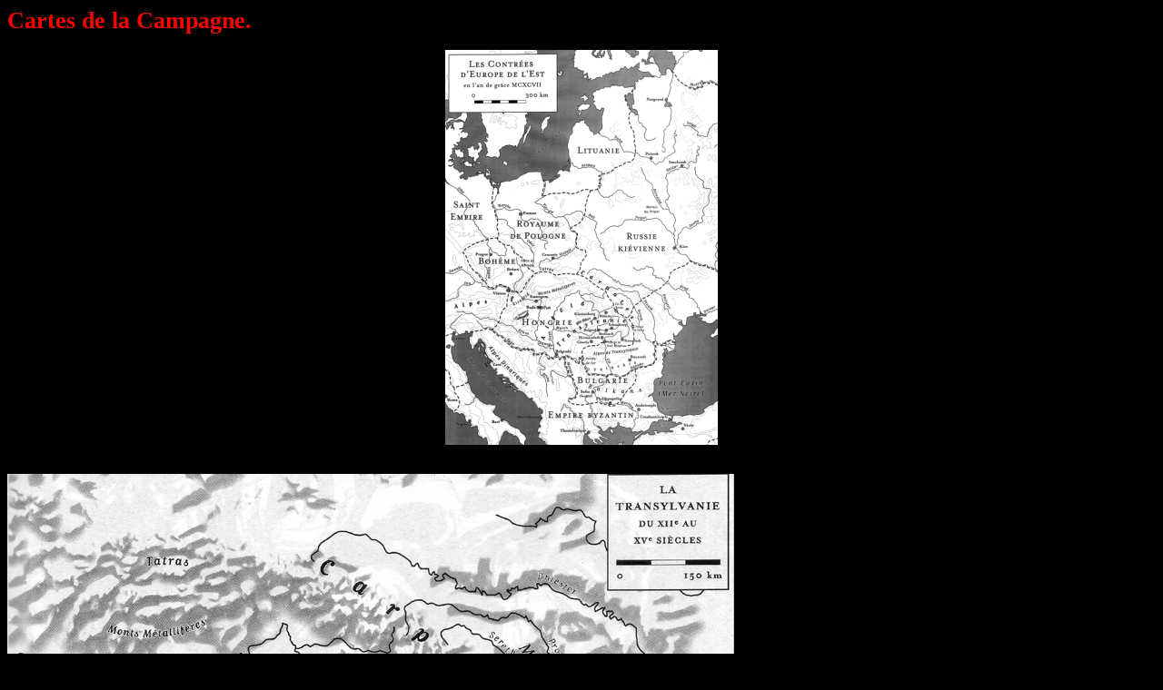

--- FILE ---
content_type: text/html
request_url: https://pc-joerger.org/vampire/principal/Cartes.html
body_size: 312
content:
<HTML><HEAD><TITLE>Cartes de la Campagne</TITLE></HEAD>
<BODY BGCOLOR="Black" TEXT="Red" LINK="Red" VLINK="Red" ALINK="Red"><FONT SIZE=2 COLOR="Red" FACE="Lucida Calligraphy,Times New Roman"><H1>Cartes de la Campagne.</H1>
<div align="center"><a href="Cartezone.html"><img src="Cartezone1.png" border="0" hspace="0" vspace="0" alt="Carte de la Zone"></a></div><br><br>
<IMG SRC="carteregion.jpg" ALIGN="middle"  BORDER=0>
</FONT></BODY>
</BODY>

</HTML>
